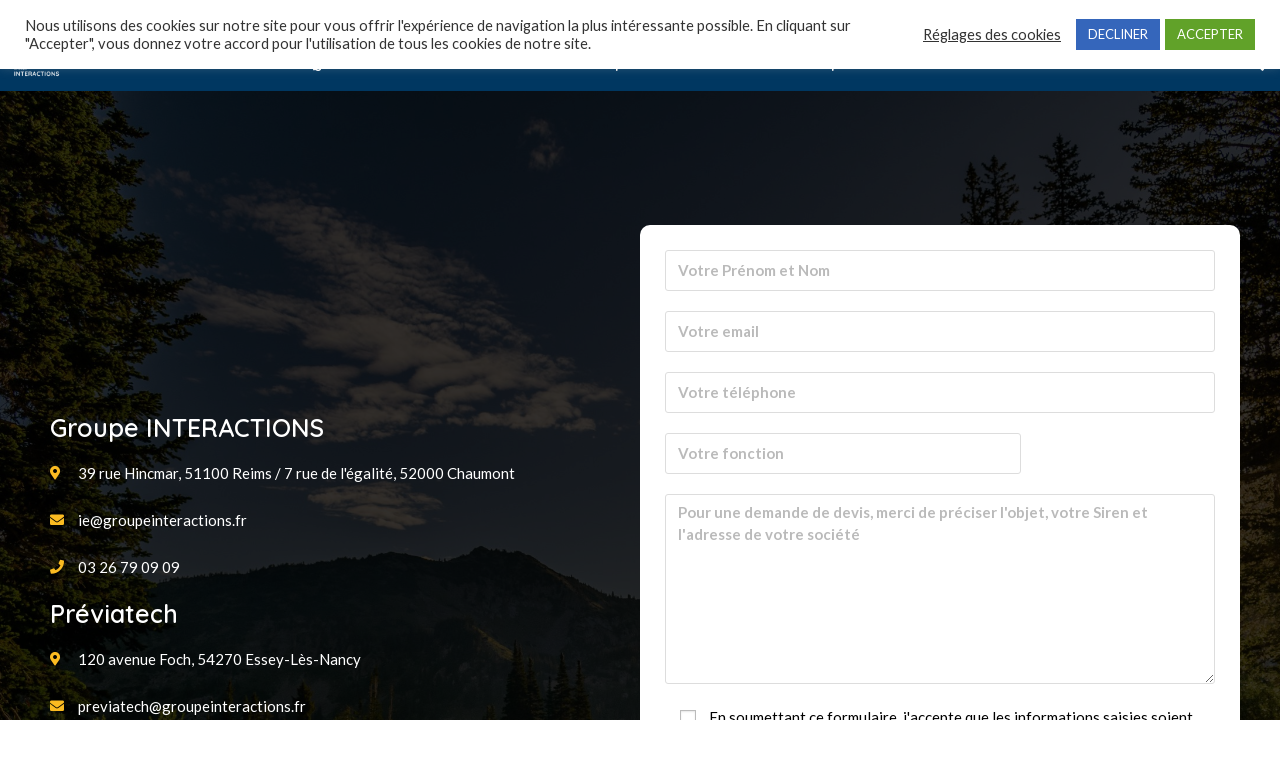

--- FILE ---
content_type: text/html; charset=utf-8
request_url: https://www.google.com/recaptcha/api2/anchor?ar=1&k=6LfSQWcbAAAAALq3WDQXtrCw6E9lUsYevVwzBbFj&co=aHR0cHM6Ly93d3cuZ3JvdXBlaW50ZXJhY3Rpb25zLmZyOjQ0Mw..&hl=en&v=N67nZn4AqZkNcbeMu4prBgzg&size=invisible&anchor-ms=20000&execute-ms=30000&cb=lawphfyfi3cs
body_size: 48704
content:
<!DOCTYPE HTML><html dir="ltr" lang="en"><head><meta http-equiv="Content-Type" content="text/html; charset=UTF-8">
<meta http-equiv="X-UA-Compatible" content="IE=edge">
<title>reCAPTCHA</title>
<style type="text/css">
/* cyrillic-ext */
@font-face {
  font-family: 'Roboto';
  font-style: normal;
  font-weight: 400;
  font-stretch: 100%;
  src: url(//fonts.gstatic.com/s/roboto/v48/KFO7CnqEu92Fr1ME7kSn66aGLdTylUAMa3GUBHMdazTgWw.woff2) format('woff2');
  unicode-range: U+0460-052F, U+1C80-1C8A, U+20B4, U+2DE0-2DFF, U+A640-A69F, U+FE2E-FE2F;
}
/* cyrillic */
@font-face {
  font-family: 'Roboto';
  font-style: normal;
  font-weight: 400;
  font-stretch: 100%;
  src: url(//fonts.gstatic.com/s/roboto/v48/KFO7CnqEu92Fr1ME7kSn66aGLdTylUAMa3iUBHMdazTgWw.woff2) format('woff2');
  unicode-range: U+0301, U+0400-045F, U+0490-0491, U+04B0-04B1, U+2116;
}
/* greek-ext */
@font-face {
  font-family: 'Roboto';
  font-style: normal;
  font-weight: 400;
  font-stretch: 100%;
  src: url(//fonts.gstatic.com/s/roboto/v48/KFO7CnqEu92Fr1ME7kSn66aGLdTylUAMa3CUBHMdazTgWw.woff2) format('woff2');
  unicode-range: U+1F00-1FFF;
}
/* greek */
@font-face {
  font-family: 'Roboto';
  font-style: normal;
  font-weight: 400;
  font-stretch: 100%;
  src: url(//fonts.gstatic.com/s/roboto/v48/KFO7CnqEu92Fr1ME7kSn66aGLdTylUAMa3-UBHMdazTgWw.woff2) format('woff2');
  unicode-range: U+0370-0377, U+037A-037F, U+0384-038A, U+038C, U+038E-03A1, U+03A3-03FF;
}
/* math */
@font-face {
  font-family: 'Roboto';
  font-style: normal;
  font-weight: 400;
  font-stretch: 100%;
  src: url(//fonts.gstatic.com/s/roboto/v48/KFO7CnqEu92Fr1ME7kSn66aGLdTylUAMawCUBHMdazTgWw.woff2) format('woff2');
  unicode-range: U+0302-0303, U+0305, U+0307-0308, U+0310, U+0312, U+0315, U+031A, U+0326-0327, U+032C, U+032F-0330, U+0332-0333, U+0338, U+033A, U+0346, U+034D, U+0391-03A1, U+03A3-03A9, U+03B1-03C9, U+03D1, U+03D5-03D6, U+03F0-03F1, U+03F4-03F5, U+2016-2017, U+2034-2038, U+203C, U+2040, U+2043, U+2047, U+2050, U+2057, U+205F, U+2070-2071, U+2074-208E, U+2090-209C, U+20D0-20DC, U+20E1, U+20E5-20EF, U+2100-2112, U+2114-2115, U+2117-2121, U+2123-214F, U+2190, U+2192, U+2194-21AE, U+21B0-21E5, U+21F1-21F2, U+21F4-2211, U+2213-2214, U+2216-22FF, U+2308-230B, U+2310, U+2319, U+231C-2321, U+2336-237A, U+237C, U+2395, U+239B-23B7, U+23D0, U+23DC-23E1, U+2474-2475, U+25AF, U+25B3, U+25B7, U+25BD, U+25C1, U+25CA, U+25CC, U+25FB, U+266D-266F, U+27C0-27FF, U+2900-2AFF, U+2B0E-2B11, U+2B30-2B4C, U+2BFE, U+3030, U+FF5B, U+FF5D, U+1D400-1D7FF, U+1EE00-1EEFF;
}
/* symbols */
@font-face {
  font-family: 'Roboto';
  font-style: normal;
  font-weight: 400;
  font-stretch: 100%;
  src: url(//fonts.gstatic.com/s/roboto/v48/KFO7CnqEu92Fr1ME7kSn66aGLdTylUAMaxKUBHMdazTgWw.woff2) format('woff2');
  unicode-range: U+0001-000C, U+000E-001F, U+007F-009F, U+20DD-20E0, U+20E2-20E4, U+2150-218F, U+2190, U+2192, U+2194-2199, U+21AF, U+21E6-21F0, U+21F3, U+2218-2219, U+2299, U+22C4-22C6, U+2300-243F, U+2440-244A, U+2460-24FF, U+25A0-27BF, U+2800-28FF, U+2921-2922, U+2981, U+29BF, U+29EB, U+2B00-2BFF, U+4DC0-4DFF, U+FFF9-FFFB, U+10140-1018E, U+10190-1019C, U+101A0, U+101D0-101FD, U+102E0-102FB, U+10E60-10E7E, U+1D2C0-1D2D3, U+1D2E0-1D37F, U+1F000-1F0FF, U+1F100-1F1AD, U+1F1E6-1F1FF, U+1F30D-1F30F, U+1F315, U+1F31C, U+1F31E, U+1F320-1F32C, U+1F336, U+1F378, U+1F37D, U+1F382, U+1F393-1F39F, U+1F3A7-1F3A8, U+1F3AC-1F3AF, U+1F3C2, U+1F3C4-1F3C6, U+1F3CA-1F3CE, U+1F3D4-1F3E0, U+1F3ED, U+1F3F1-1F3F3, U+1F3F5-1F3F7, U+1F408, U+1F415, U+1F41F, U+1F426, U+1F43F, U+1F441-1F442, U+1F444, U+1F446-1F449, U+1F44C-1F44E, U+1F453, U+1F46A, U+1F47D, U+1F4A3, U+1F4B0, U+1F4B3, U+1F4B9, U+1F4BB, U+1F4BF, U+1F4C8-1F4CB, U+1F4D6, U+1F4DA, U+1F4DF, U+1F4E3-1F4E6, U+1F4EA-1F4ED, U+1F4F7, U+1F4F9-1F4FB, U+1F4FD-1F4FE, U+1F503, U+1F507-1F50B, U+1F50D, U+1F512-1F513, U+1F53E-1F54A, U+1F54F-1F5FA, U+1F610, U+1F650-1F67F, U+1F687, U+1F68D, U+1F691, U+1F694, U+1F698, U+1F6AD, U+1F6B2, U+1F6B9-1F6BA, U+1F6BC, U+1F6C6-1F6CF, U+1F6D3-1F6D7, U+1F6E0-1F6EA, U+1F6F0-1F6F3, U+1F6F7-1F6FC, U+1F700-1F7FF, U+1F800-1F80B, U+1F810-1F847, U+1F850-1F859, U+1F860-1F887, U+1F890-1F8AD, U+1F8B0-1F8BB, U+1F8C0-1F8C1, U+1F900-1F90B, U+1F93B, U+1F946, U+1F984, U+1F996, U+1F9E9, U+1FA00-1FA6F, U+1FA70-1FA7C, U+1FA80-1FA89, U+1FA8F-1FAC6, U+1FACE-1FADC, U+1FADF-1FAE9, U+1FAF0-1FAF8, U+1FB00-1FBFF;
}
/* vietnamese */
@font-face {
  font-family: 'Roboto';
  font-style: normal;
  font-weight: 400;
  font-stretch: 100%;
  src: url(//fonts.gstatic.com/s/roboto/v48/KFO7CnqEu92Fr1ME7kSn66aGLdTylUAMa3OUBHMdazTgWw.woff2) format('woff2');
  unicode-range: U+0102-0103, U+0110-0111, U+0128-0129, U+0168-0169, U+01A0-01A1, U+01AF-01B0, U+0300-0301, U+0303-0304, U+0308-0309, U+0323, U+0329, U+1EA0-1EF9, U+20AB;
}
/* latin-ext */
@font-face {
  font-family: 'Roboto';
  font-style: normal;
  font-weight: 400;
  font-stretch: 100%;
  src: url(//fonts.gstatic.com/s/roboto/v48/KFO7CnqEu92Fr1ME7kSn66aGLdTylUAMa3KUBHMdazTgWw.woff2) format('woff2');
  unicode-range: U+0100-02BA, U+02BD-02C5, U+02C7-02CC, U+02CE-02D7, U+02DD-02FF, U+0304, U+0308, U+0329, U+1D00-1DBF, U+1E00-1E9F, U+1EF2-1EFF, U+2020, U+20A0-20AB, U+20AD-20C0, U+2113, U+2C60-2C7F, U+A720-A7FF;
}
/* latin */
@font-face {
  font-family: 'Roboto';
  font-style: normal;
  font-weight: 400;
  font-stretch: 100%;
  src: url(//fonts.gstatic.com/s/roboto/v48/KFO7CnqEu92Fr1ME7kSn66aGLdTylUAMa3yUBHMdazQ.woff2) format('woff2');
  unicode-range: U+0000-00FF, U+0131, U+0152-0153, U+02BB-02BC, U+02C6, U+02DA, U+02DC, U+0304, U+0308, U+0329, U+2000-206F, U+20AC, U+2122, U+2191, U+2193, U+2212, U+2215, U+FEFF, U+FFFD;
}
/* cyrillic-ext */
@font-face {
  font-family: 'Roboto';
  font-style: normal;
  font-weight: 500;
  font-stretch: 100%;
  src: url(//fonts.gstatic.com/s/roboto/v48/KFO7CnqEu92Fr1ME7kSn66aGLdTylUAMa3GUBHMdazTgWw.woff2) format('woff2');
  unicode-range: U+0460-052F, U+1C80-1C8A, U+20B4, U+2DE0-2DFF, U+A640-A69F, U+FE2E-FE2F;
}
/* cyrillic */
@font-face {
  font-family: 'Roboto';
  font-style: normal;
  font-weight: 500;
  font-stretch: 100%;
  src: url(//fonts.gstatic.com/s/roboto/v48/KFO7CnqEu92Fr1ME7kSn66aGLdTylUAMa3iUBHMdazTgWw.woff2) format('woff2');
  unicode-range: U+0301, U+0400-045F, U+0490-0491, U+04B0-04B1, U+2116;
}
/* greek-ext */
@font-face {
  font-family: 'Roboto';
  font-style: normal;
  font-weight: 500;
  font-stretch: 100%;
  src: url(//fonts.gstatic.com/s/roboto/v48/KFO7CnqEu92Fr1ME7kSn66aGLdTylUAMa3CUBHMdazTgWw.woff2) format('woff2');
  unicode-range: U+1F00-1FFF;
}
/* greek */
@font-face {
  font-family: 'Roboto';
  font-style: normal;
  font-weight: 500;
  font-stretch: 100%;
  src: url(//fonts.gstatic.com/s/roboto/v48/KFO7CnqEu92Fr1ME7kSn66aGLdTylUAMa3-UBHMdazTgWw.woff2) format('woff2');
  unicode-range: U+0370-0377, U+037A-037F, U+0384-038A, U+038C, U+038E-03A1, U+03A3-03FF;
}
/* math */
@font-face {
  font-family: 'Roboto';
  font-style: normal;
  font-weight: 500;
  font-stretch: 100%;
  src: url(//fonts.gstatic.com/s/roboto/v48/KFO7CnqEu92Fr1ME7kSn66aGLdTylUAMawCUBHMdazTgWw.woff2) format('woff2');
  unicode-range: U+0302-0303, U+0305, U+0307-0308, U+0310, U+0312, U+0315, U+031A, U+0326-0327, U+032C, U+032F-0330, U+0332-0333, U+0338, U+033A, U+0346, U+034D, U+0391-03A1, U+03A3-03A9, U+03B1-03C9, U+03D1, U+03D5-03D6, U+03F0-03F1, U+03F4-03F5, U+2016-2017, U+2034-2038, U+203C, U+2040, U+2043, U+2047, U+2050, U+2057, U+205F, U+2070-2071, U+2074-208E, U+2090-209C, U+20D0-20DC, U+20E1, U+20E5-20EF, U+2100-2112, U+2114-2115, U+2117-2121, U+2123-214F, U+2190, U+2192, U+2194-21AE, U+21B0-21E5, U+21F1-21F2, U+21F4-2211, U+2213-2214, U+2216-22FF, U+2308-230B, U+2310, U+2319, U+231C-2321, U+2336-237A, U+237C, U+2395, U+239B-23B7, U+23D0, U+23DC-23E1, U+2474-2475, U+25AF, U+25B3, U+25B7, U+25BD, U+25C1, U+25CA, U+25CC, U+25FB, U+266D-266F, U+27C0-27FF, U+2900-2AFF, U+2B0E-2B11, U+2B30-2B4C, U+2BFE, U+3030, U+FF5B, U+FF5D, U+1D400-1D7FF, U+1EE00-1EEFF;
}
/* symbols */
@font-face {
  font-family: 'Roboto';
  font-style: normal;
  font-weight: 500;
  font-stretch: 100%;
  src: url(//fonts.gstatic.com/s/roboto/v48/KFO7CnqEu92Fr1ME7kSn66aGLdTylUAMaxKUBHMdazTgWw.woff2) format('woff2');
  unicode-range: U+0001-000C, U+000E-001F, U+007F-009F, U+20DD-20E0, U+20E2-20E4, U+2150-218F, U+2190, U+2192, U+2194-2199, U+21AF, U+21E6-21F0, U+21F3, U+2218-2219, U+2299, U+22C4-22C6, U+2300-243F, U+2440-244A, U+2460-24FF, U+25A0-27BF, U+2800-28FF, U+2921-2922, U+2981, U+29BF, U+29EB, U+2B00-2BFF, U+4DC0-4DFF, U+FFF9-FFFB, U+10140-1018E, U+10190-1019C, U+101A0, U+101D0-101FD, U+102E0-102FB, U+10E60-10E7E, U+1D2C0-1D2D3, U+1D2E0-1D37F, U+1F000-1F0FF, U+1F100-1F1AD, U+1F1E6-1F1FF, U+1F30D-1F30F, U+1F315, U+1F31C, U+1F31E, U+1F320-1F32C, U+1F336, U+1F378, U+1F37D, U+1F382, U+1F393-1F39F, U+1F3A7-1F3A8, U+1F3AC-1F3AF, U+1F3C2, U+1F3C4-1F3C6, U+1F3CA-1F3CE, U+1F3D4-1F3E0, U+1F3ED, U+1F3F1-1F3F3, U+1F3F5-1F3F7, U+1F408, U+1F415, U+1F41F, U+1F426, U+1F43F, U+1F441-1F442, U+1F444, U+1F446-1F449, U+1F44C-1F44E, U+1F453, U+1F46A, U+1F47D, U+1F4A3, U+1F4B0, U+1F4B3, U+1F4B9, U+1F4BB, U+1F4BF, U+1F4C8-1F4CB, U+1F4D6, U+1F4DA, U+1F4DF, U+1F4E3-1F4E6, U+1F4EA-1F4ED, U+1F4F7, U+1F4F9-1F4FB, U+1F4FD-1F4FE, U+1F503, U+1F507-1F50B, U+1F50D, U+1F512-1F513, U+1F53E-1F54A, U+1F54F-1F5FA, U+1F610, U+1F650-1F67F, U+1F687, U+1F68D, U+1F691, U+1F694, U+1F698, U+1F6AD, U+1F6B2, U+1F6B9-1F6BA, U+1F6BC, U+1F6C6-1F6CF, U+1F6D3-1F6D7, U+1F6E0-1F6EA, U+1F6F0-1F6F3, U+1F6F7-1F6FC, U+1F700-1F7FF, U+1F800-1F80B, U+1F810-1F847, U+1F850-1F859, U+1F860-1F887, U+1F890-1F8AD, U+1F8B0-1F8BB, U+1F8C0-1F8C1, U+1F900-1F90B, U+1F93B, U+1F946, U+1F984, U+1F996, U+1F9E9, U+1FA00-1FA6F, U+1FA70-1FA7C, U+1FA80-1FA89, U+1FA8F-1FAC6, U+1FACE-1FADC, U+1FADF-1FAE9, U+1FAF0-1FAF8, U+1FB00-1FBFF;
}
/* vietnamese */
@font-face {
  font-family: 'Roboto';
  font-style: normal;
  font-weight: 500;
  font-stretch: 100%;
  src: url(//fonts.gstatic.com/s/roboto/v48/KFO7CnqEu92Fr1ME7kSn66aGLdTylUAMa3OUBHMdazTgWw.woff2) format('woff2');
  unicode-range: U+0102-0103, U+0110-0111, U+0128-0129, U+0168-0169, U+01A0-01A1, U+01AF-01B0, U+0300-0301, U+0303-0304, U+0308-0309, U+0323, U+0329, U+1EA0-1EF9, U+20AB;
}
/* latin-ext */
@font-face {
  font-family: 'Roboto';
  font-style: normal;
  font-weight: 500;
  font-stretch: 100%;
  src: url(//fonts.gstatic.com/s/roboto/v48/KFO7CnqEu92Fr1ME7kSn66aGLdTylUAMa3KUBHMdazTgWw.woff2) format('woff2');
  unicode-range: U+0100-02BA, U+02BD-02C5, U+02C7-02CC, U+02CE-02D7, U+02DD-02FF, U+0304, U+0308, U+0329, U+1D00-1DBF, U+1E00-1E9F, U+1EF2-1EFF, U+2020, U+20A0-20AB, U+20AD-20C0, U+2113, U+2C60-2C7F, U+A720-A7FF;
}
/* latin */
@font-face {
  font-family: 'Roboto';
  font-style: normal;
  font-weight: 500;
  font-stretch: 100%;
  src: url(//fonts.gstatic.com/s/roboto/v48/KFO7CnqEu92Fr1ME7kSn66aGLdTylUAMa3yUBHMdazQ.woff2) format('woff2');
  unicode-range: U+0000-00FF, U+0131, U+0152-0153, U+02BB-02BC, U+02C6, U+02DA, U+02DC, U+0304, U+0308, U+0329, U+2000-206F, U+20AC, U+2122, U+2191, U+2193, U+2212, U+2215, U+FEFF, U+FFFD;
}
/* cyrillic-ext */
@font-face {
  font-family: 'Roboto';
  font-style: normal;
  font-weight: 900;
  font-stretch: 100%;
  src: url(//fonts.gstatic.com/s/roboto/v48/KFO7CnqEu92Fr1ME7kSn66aGLdTylUAMa3GUBHMdazTgWw.woff2) format('woff2');
  unicode-range: U+0460-052F, U+1C80-1C8A, U+20B4, U+2DE0-2DFF, U+A640-A69F, U+FE2E-FE2F;
}
/* cyrillic */
@font-face {
  font-family: 'Roboto';
  font-style: normal;
  font-weight: 900;
  font-stretch: 100%;
  src: url(//fonts.gstatic.com/s/roboto/v48/KFO7CnqEu92Fr1ME7kSn66aGLdTylUAMa3iUBHMdazTgWw.woff2) format('woff2');
  unicode-range: U+0301, U+0400-045F, U+0490-0491, U+04B0-04B1, U+2116;
}
/* greek-ext */
@font-face {
  font-family: 'Roboto';
  font-style: normal;
  font-weight: 900;
  font-stretch: 100%;
  src: url(//fonts.gstatic.com/s/roboto/v48/KFO7CnqEu92Fr1ME7kSn66aGLdTylUAMa3CUBHMdazTgWw.woff2) format('woff2');
  unicode-range: U+1F00-1FFF;
}
/* greek */
@font-face {
  font-family: 'Roboto';
  font-style: normal;
  font-weight: 900;
  font-stretch: 100%;
  src: url(//fonts.gstatic.com/s/roboto/v48/KFO7CnqEu92Fr1ME7kSn66aGLdTylUAMa3-UBHMdazTgWw.woff2) format('woff2');
  unicode-range: U+0370-0377, U+037A-037F, U+0384-038A, U+038C, U+038E-03A1, U+03A3-03FF;
}
/* math */
@font-face {
  font-family: 'Roboto';
  font-style: normal;
  font-weight: 900;
  font-stretch: 100%;
  src: url(//fonts.gstatic.com/s/roboto/v48/KFO7CnqEu92Fr1ME7kSn66aGLdTylUAMawCUBHMdazTgWw.woff2) format('woff2');
  unicode-range: U+0302-0303, U+0305, U+0307-0308, U+0310, U+0312, U+0315, U+031A, U+0326-0327, U+032C, U+032F-0330, U+0332-0333, U+0338, U+033A, U+0346, U+034D, U+0391-03A1, U+03A3-03A9, U+03B1-03C9, U+03D1, U+03D5-03D6, U+03F0-03F1, U+03F4-03F5, U+2016-2017, U+2034-2038, U+203C, U+2040, U+2043, U+2047, U+2050, U+2057, U+205F, U+2070-2071, U+2074-208E, U+2090-209C, U+20D0-20DC, U+20E1, U+20E5-20EF, U+2100-2112, U+2114-2115, U+2117-2121, U+2123-214F, U+2190, U+2192, U+2194-21AE, U+21B0-21E5, U+21F1-21F2, U+21F4-2211, U+2213-2214, U+2216-22FF, U+2308-230B, U+2310, U+2319, U+231C-2321, U+2336-237A, U+237C, U+2395, U+239B-23B7, U+23D0, U+23DC-23E1, U+2474-2475, U+25AF, U+25B3, U+25B7, U+25BD, U+25C1, U+25CA, U+25CC, U+25FB, U+266D-266F, U+27C0-27FF, U+2900-2AFF, U+2B0E-2B11, U+2B30-2B4C, U+2BFE, U+3030, U+FF5B, U+FF5D, U+1D400-1D7FF, U+1EE00-1EEFF;
}
/* symbols */
@font-face {
  font-family: 'Roboto';
  font-style: normal;
  font-weight: 900;
  font-stretch: 100%;
  src: url(//fonts.gstatic.com/s/roboto/v48/KFO7CnqEu92Fr1ME7kSn66aGLdTylUAMaxKUBHMdazTgWw.woff2) format('woff2');
  unicode-range: U+0001-000C, U+000E-001F, U+007F-009F, U+20DD-20E0, U+20E2-20E4, U+2150-218F, U+2190, U+2192, U+2194-2199, U+21AF, U+21E6-21F0, U+21F3, U+2218-2219, U+2299, U+22C4-22C6, U+2300-243F, U+2440-244A, U+2460-24FF, U+25A0-27BF, U+2800-28FF, U+2921-2922, U+2981, U+29BF, U+29EB, U+2B00-2BFF, U+4DC0-4DFF, U+FFF9-FFFB, U+10140-1018E, U+10190-1019C, U+101A0, U+101D0-101FD, U+102E0-102FB, U+10E60-10E7E, U+1D2C0-1D2D3, U+1D2E0-1D37F, U+1F000-1F0FF, U+1F100-1F1AD, U+1F1E6-1F1FF, U+1F30D-1F30F, U+1F315, U+1F31C, U+1F31E, U+1F320-1F32C, U+1F336, U+1F378, U+1F37D, U+1F382, U+1F393-1F39F, U+1F3A7-1F3A8, U+1F3AC-1F3AF, U+1F3C2, U+1F3C4-1F3C6, U+1F3CA-1F3CE, U+1F3D4-1F3E0, U+1F3ED, U+1F3F1-1F3F3, U+1F3F5-1F3F7, U+1F408, U+1F415, U+1F41F, U+1F426, U+1F43F, U+1F441-1F442, U+1F444, U+1F446-1F449, U+1F44C-1F44E, U+1F453, U+1F46A, U+1F47D, U+1F4A3, U+1F4B0, U+1F4B3, U+1F4B9, U+1F4BB, U+1F4BF, U+1F4C8-1F4CB, U+1F4D6, U+1F4DA, U+1F4DF, U+1F4E3-1F4E6, U+1F4EA-1F4ED, U+1F4F7, U+1F4F9-1F4FB, U+1F4FD-1F4FE, U+1F503, U+1F507-1F50B, U+1F50D, U+1F512-1F513, U+1F53E-1F54A, U+1F54F-1F5FA, U+1F610, U+1F650-1F67F, U+1F687, U+1F68D, U+1F691, U+1F694, U+1F698, U+1F6AD, U+1F6B2, U+1F6B9-1F6BA, U+1F6BC, U+1F6C6-1F6CF, U+1F6D3-1F6D7, U+1F6E0-1F6EA, U+1F6F0-1F6F3, U+1F6F7-1F6FC, U+1F700-1F7FF, U+1F800-1F80B, U+1F810-1F847, U+1F850-1F859, U+1F860-1F887, U+1F890-1F8AD, U+1F8B0-1F8BB, U+1F8C0-1F8C1, U+1F900-1F90B, U+1F93B, U+1F946, U+1F984, U+1F996, U+1F9E9, U+1FA00-1FA6F, U+1FA70-1FA7C, U+1FA80-1FA89, U+1FA8F-1FAC6, U+1FACE-1FADC, U+1FADF-1FAE9, U+1FAF0-1FAF8, U+1FB00-1FBFF;
}
/* vietnamese */
@font-face {
  font-family: 'Roboto';
  font-style: normal;
  font-weight: 900;
  font-stretch: 100%;
  src: url(//fonts.gstatic.com/s/roboto/v48/KFO7CnqEu92Fr1ME7kSn66aGLdTylUAMa3OUBHMdazTgWw.woff2) format('woff2');
  unicode-range: U+0102-0103, U+0110-0111, U+0128-0129, U+0168-0169, U+01A0-01A1, U+01AF-01B0, U+0300-0301, U+0303-0304, U+0308-0309, U+0323, U+0329, U+1EA0-1EF9, U+20AB;
}
/* latin-ext */
@font-face {
  font-family: 'Roboto';
  font-style: normal;
  font-weight: 900;
  font-stretch: 100%;
  src: url(//fonts.gstatic.com/s/roboto/v48/KFO7CnqEu92Fr1ME7kSn66aGLdTylUAMa3KUBHMdazTgWw.woff2) format('woff2');
  unicode-range: U+0100-02BA, U+02BD-02C5, U+02C7-02CC, U+02CE-02D7, U+02DD-02FF, U+0304, U+0308, U+0329, U+1D00-1DBF, U+1E00-1E9F, U+1EF2-1EFF, U+2020, U+20A0-20AB, U+20AD-20C0, U+2113, U+2C60-2C7F, U+A720-A7FF;
}
/* latin */
@font-face {
  font-family: 'Roboto';
  font-style: normal;
  font-weight: 900;
  font-stretch: 100%;
  src: url(//fonts.gstatic.com/s/roboto/v48/KFO7CnqEu92Fr1ME7kSn66aGLdTylUAMa3yUBHMdazQ.woff2) format('woff2');
  unicode-range: U+0000-00FF, U+0131, U+0152-0153, U+02BB-02BC, U+02C6, U+02DA, U+02DC, U+0304, U+0308, U+0329, U+2000-206F, U+20AC, U+2122, U+2191, U+2193, U+2212, U+2215, U+FEFF, U+FFFD;
}

</style>
<link rel="stylesheet" type="text/css" href="https://www.gstatic.com/recaptcha/releases/N67nZn4AqZkNcbeMu4prBgzg/styles__ltr.css">
<script nonce="QmXoCPrAM4hZ6GZ8SK0lwQ" type="text/javascript">window['__recaptcha_api'] = 'https://www.google.com/recaptcha/api2/';</script>
<script type="text/javascript" src="https://www.gstatic.com/recaptcha/releases/N67nZn4AqZkNcbeMu4prBgzg/recaptcha__en.js" nonce="QmXoCPrAM4hZ6GZ8SK0lwQ">
      
    </script></head>
<body><div id="rc-anchor-alert" class="rc-anchor-alert"></div>
<input type="hidden" id="recaptcha-token" value="[base64]">
<script type="text/javascript" nonce="QmXoCPrAM4hZ6GZ8SK0lwQ">
      recaptcha.anchor.Main.init("[\x22ainput\x22,[\x22bgdata\x22,\x22\x22,\[base64]/[base64]/[base64]/[base64]/[base64]/[base64]/KGcoTywyNTMsTy5PKSxVRyhPLEMpKTpnKE8sMjUzLEMpLE8pKSxsKSksTykpfSxieT1mdW5jdGlvbihDLE8sdSxsKXtmb3IobD0odT1SKEMpLDApO08+MDtPLS0pbD1sPDw4fFooQyk7ZyhDLHUsbCl9LFVHPWZ1bmN0aW9uKEMsTyl7Qy5pLmxlbmd0aD4xMDQ/[base64]/[base64]/[base64]/[base64]/[base64]/[base64]/[base64]\\u003d\x22,\[base64]\x22,\x22FMKnYw7DmMKlK13Cr8KtJMOBJWbDvsKHw4V4BcKXw45owprDoH93w77Ct0TDmF/Ck8K/w5nClCZAIMOCw445TwXCh8K7CXQ1w4UAG8OPRwd8QsOAwpN1VMKkw4HDnl/[base64]/w7h5Z0bDhsK5azDDiHMkQsOVwqrCpsOew7nDuMO3w55iw4nDgcKPwrhSw5/Ds8O9wp7CtcOISAg3w7/CnsOhw4XDvjIPNApuw4/DjcOxIG/DpHXDlMOoRULCicODbMKVwp/[base64]/Cqh3CogDDiW4fw5/DmcK4OjIew4s9fMO9wq4AY8O5SXZnQMONF8OFSMOLwrTCnGzCp2wuB8OQAQjCqsKLwrLDv2Vuwo59HsOFB8Ofw7HDux5sw4HDqVpGw6DCpcKWwrDDrcOcwrPCnVzDtQJHw5/CqA/Co8KABVYBw5nDlMKFPnbCu8Ktw4UWLVTDvnTCnsKVwrLCmywhwrPCuiHCjsOxw54swo4Hw7/DnxMeFsKvw7bDj2gAFcOfZcKJHQ7DisKdcizCgcK+w70rwoktPQHCisObwq0/R8OGwoo/a8OBS8OwPMOKMzZSw6ghwoFKw6DDjDzDnDnCh8OswqrCh8K+MsKjw4HCkhXDvMOuZMOzCWckEw80GsOGwq/CqjgJw4fCllnClgHCqQRyworDr8KBwrNIGV0Pw6XCuH3Cj8KoCEwMw5tye8OAw7cTwpRTw7PDuGrDvmpyw5UBwokRwprDo8KWwoTDh8Ksw4ELEsOVw43CtS7DoMO/CWPCh1nCncOYNTzCvsKcYlfCrMOTwrYtDXkgwoTDgFYZa8O3f8OWwo/ClSzClMKaWMKow4/DvU1PMT/[base64]/CsVPDtMKLw5lmIsK1FRMMwr4ewpI1KRfDkgocw7IXw4RTw6fDvEPCkEFBw4jClDESPkLCv112wobCrWTDnUXDjsKFXVgow6rCmCTDpwLDp8Kcw7nClsOEw7dswpsCRTzDsjxpw6XCscKrPMKOwrbChcK0wrkLXsO3EMKiw7dXw4U/dRInWkrCjsOHw5PDnQTCjnzDlWvDkXMkTVECSzDCssKjbUkmw7PCkMKlwrZgFcOmwqJIUAvCrFgOw5TCnsOTw7bDg1oebzPCqXM/wpUTKsOOwrHCpS/DjMO0w4waw748w5Fzw44uwpbDpMOxw5HDvMOfMMKKw6Rcw5DCtyEbL8OLAMKQwqPDpcKiwp/[base64]/Cu8OxYm4Aw4XCvcOaw4XDksO5fjd+wqojwofCgT05YzXDkzHCq8OiwpDCniBEC8KND8OkwpbDrV7CkGTCi8KHDHQ5w59MG0nDhcOnacOPw5rDhXfClcKiw4cJR3JEw4zCr8Opwp8Fw7fDh0fDvS/DtGM5w4TDvsKow6nDpsKkw77CqX8Ew4chRsKzDlLCkxPDiGofwq4EKF8cIsKPwrtiKG42elDCoCfCgsKOBMKwR0jClxQOw7p/w6zCsG9Dw7ABTyHCqcKgw7Vow4fCqcOMc3o2wqzDlMKow5tyEcOiw5Vww5DDgsOSwp4bw7Z/w7TCv8O7fyvDjRjCmsOAb2tBwrdxBFLDrcKqJ8Kvw6Frw7Vow4XDqcKxw75mwpDDtMOsw4fCgWl4ZTbCr8K/wp3DkWBLw7Ncwr/CnXl7wq7CsUnCusKmw65zw5XDicOUwrMAUMOHG8OdwqTCosK3w69BCH8ow7h6w6PCpArClidPbWYIHF7CmcKldcKHwotRD8OxVcK6URxvecK+DCQHwoZAwoZDU8OzUcKjwq3CrVzDoFA6GsOjwpHCkBMYJMK9AsOqUXo6w7HCh8O2FF7DicKmw48/AQ/[base64]/[base64]/DocKOA0bCk8Kcw7vDusKgOBgtEXhQfcKOw7IcWT/CmmMOw7nDhkEPw6kSwprDqMOhJsO5w5PDvcO1OnLCiMOFKsKQwqdCwovDh8KXUUrCmGgiw7bClkwfQ8O6QGl2w6DCrcOaw6rDlcK2OnzCgC0Fd8K6LcKsV8KFwpFAH27DuMOww6XCvMOEwoPCmMOSwrY/GMO/woXDm8O3JRDCgcKGIsOhw6x9w4PDosKDwqphOcO6TcK7w6JUwrjCucKgWXjDpMOiwqHCu2Uhwo4cQcK/wqFuW37Dn8KUGmNcw4rCnXs+wp7DpHHCm07DoCTCnB9ywq/DncKKwrDCjsO8wq5zWsOUWcKOR8KPKBLCncKpcHlXwpLDkDlBwp44fD9GABEBw7zDlMKZwqDDqsKTw7MJw70ISwcdwr5/XSvCncOhw6jDo8KbwqHDkjbDsFh0w4DCvcOLW8OTaRTCoV/Dh0/DucK8VC8pZHrCjn3DhMKdwp1mYgorw6DDi2QyVnXCl1zDoAgWdzjDnsKlSsOJVxFHwrtOFsKuw4sFUXkTesOow4jCh8KQCxJbw6/Du8KpNE8KTMK6NcOLdy7CkmgzwrrDhMKEwo8nIDfCkcKPAMKsDHLCgi/DgcKEYRBgRR7Cl8K2wo0CwoQiOMKhVMO9w6LCtsO0YAFrwpBvNsOmG8Kqw5XCjHlZPcKRwoJ2IioqJsO7w4bCpkfDgsKVw6PDh8Kew5zCg8KkIcK5fzNFW2DDtMKDw50FNcOpw4bCoE/Cu8Oew6nCoMKIw67DtsKOwq3ChcK0wo4aw7xewrTCnsKnWn/DlsK2FCk8w70FBx8xwqXCnEnDi3nClMOlw5lsGWDCiz81w47DrWfDqcOwM8KDYcKIIz7CgMKecHfDgHNvcMK0T8OZw4Akw5ljISFlwrtmw6oXQcOwTMK8w41XScOqw6/CoMO+ExFewr1Jw6nDjHBbw4TDk8O3GDXDrcOFw4syLsOgFMKPwoPDlsOyC8OJVypcwpUsAsOWcMKywovDiAp8wo5AFT5MwqLDrMKdKsOqwpIcw6rDqsOzwoHCtQ93GcKVaMOiCzTDpn/CkMOAwrvDosKnwrjDncOnHCxZwrlhGhRjbMOfVh7CgcODS8KmYcK/w57CjzHDnyQ/w4Vxw6Jbw7/[base64]/w48jwrTDpcOXwq5OPB3CiRzDkyNww4o/eUrCgHbCgsOmw71iJgU0w5HCk8O0w5/CkMKGTSEew7lWwrJhJmJ0fcK7CxDDkcOFw5nCgcKuwqTDqsOgwrLChRXCkcORFCLChh8ZAnkdwqDDjcORPcKHHcKMcWLDr8KHwos/RMOkDn1pWcKaZMKVY1HCj07DgMOjwoXCmMOqcsOZwoHDqcKzw7jDmEAVw7ccw7QyAnAqUiZbwp3DqW/Cg3DCrgzDv2HDs1HCrzLDq8OwwocacUbChHdDLcOQwqI0wqbDnMKawroZw4UbNMODOcKswp9HBsK8wrnCuMKvw7Rqw5FpwqphwrNnIcOcwr1hOjPCjnk9w4XDhwPDlMOfw49pJkfCgxB4wolcwocqPsOMTsOiwo4kw5wNw7JVwptufE3Dri7CoC/DvWtBw47DrcKVbsOmw5fDgcKzw63DtcOEw4bDqcOrw6XDm8OMS2ltdUZWwp3CkQltL8KoFsObB8K/[base64]/Pj/CmHdnwp8OfcOtQj5kfwoawpHCksKHTzHDgcO8wrjDr8OLW0EKWjLCvcK2RsODBhgoAwVqw4PCmkt8w5fCucORBVMlw4jDr8Kjwrlmw6cGw4rCjXlVw7clOAxSw7DDlcKswo/Dq0vCgRUFXsK1OsO9wqDDqcOsw5kDJ39zSg4XD8OtV8KNHsOJC1nCqcKPZ8K6McKUwrPDtSfCszgfYU0+w7PDr8OvOwrCq8KMD1jDsMKfbxvDhhjCgSzDvwzCpcO+wp4nw5zCknxFembDgcOsJMKiwpdkKk/Cr8KcMWQ4wqd/eiVBCRoVw4/CkMOKwrBRwr7Dg8ONEcONKMKwCA7CjMKBPsOnRMK6w756BTzCgcOOMsOvDsKOw7RRPD9XwrXDkmtwDsKJwpLCi8K2woRSw7vChRFjAg1eLcKiAcKqw6cfw496YsKvdE1Zwq/CqULDoFPCu8KWw4LCt8Kcw4Uowod7H8OAwpnCp8KlRDrCrmlww7TCpXNEwqYpcsO2CcKlOApWwrNafMO4woPClcKgNsOkEsKlwq91XkTClMKFA8KEXcKxCHcuwq9Fw7QpZcOEwobCrsOXwpJ/AsOCWjcLwpYaw6/CizjDmMOHw5J2wpvDgMKVMMKGO8OJZAsOw71MExLCiMKrGkMSw5rCtMKGU8OUZkPDsH/CqwJUbcKoFMK8ScOrCMOTfMOqPsKzw7vCsT/DqHjDusKnfljCgWXCvsK4VcKgwofDnMO2w4NjwrbCiXIIOVLDqcKUw4TDvTfDjsKuwr8aN8OGIMOvS8KKw5VZw57CjEnDskHDulXDrh/DozvDssOmwqBRw6TCksOPwrYQw6lrw74Vw4Upw7XDgsOUahzDuW3ClWTCgsKRY8OPe8OGKMKZScKFCMKUBFsgZBPDh8KBDcOGw7AWEj9zGsK0wq4YK8OKO8OYI8KWwpTDi8OUwrwvfsKVKCfCrWLCok/[base64]/DhXLCj8KVw6bDrX/CisOEwpzCj3DCmsOha8KLKgzCsSXCj3/DiMKRKHxrw4jDqsOMw4RpeiNgwoXDklPDvsKXIyPCjMOZw67CncKRwrvCmcKFwqoVwqXDv3TCljrCqH/DvcK/BSLDjcKtWcOzQMOjN1xqw4XClUzDngg/[base64]/ChcO9CR0VZRzCny7ClsO3w6DDjSvDv2BAw5xoURYtNHJDW8KbwqXDsjrCphvDnsOIwrYWwqtZwqstYsKIRMOuw51BDWEQYlvDi1cba8OPwrBcwr3Cj8OeU8K1wq/[base64]/DkTsVwoEFwoggwqIswp3CgnnCosKCDQTCox3DlcOcGXTCpsKXdCXDucOqeW1Vw6HCmEDCosOgRsKDHBrCqsKZwrzDgMKfwrzCp0EfUSV5GMKjTglqwrV/ZcOdwpxidn1lw5jClBgPPWFWw7zDmMOqA8OCw7NVw6dPwoImwrjDgS1/NxIIPylUKFHCi8OVSRYKeXLDoV/DlgHCnsKPPUJ+G04zO8ODwqzDghxxIBw+w67CpMO8GsOdw6MKKMOHGFsPG1/CuMKsLBjCjX1FSsKowr3Ct8KuF8KMKcOPKh/DgsOdwpjDvB3DjWUnZMO7wr/DlcOzwq5Aw5oqwovCgGfDuh1fPcOOwqvCvcKLHhRYWsKJw6Zdw7fDoVXCo8KhSUYQw5xmwrl/S8KTTB4iTMObTMKlw5/[base64]/[base64]/w4wGwpDDkEzCnUDDtA9dwqIbwoDDkcKvw486KirDkMO8wpDCogp2w6fDpMKiEMKGw57DogHDjcO8wqDCkcKQworDtsO0wpLDoWzDlMO1w4FuWzxJwprClMOLw7XDpAQ4OWzDu3lbH8KJL8Olw4/DjcKjwrd3w79MD8OSQyPCjQXDtV/ChsOSMcOpw7E/[base64]/Cu2QpwppgZ2NFBMKzU8OxLhVYfSIGGsK4wq/DnzTCk8OPwpXDsS3CscKWw4hvB3DDv8OnE8KrcjV6w7lmw5TDh8KYw5PDscOtw59JD8Ofw584KsOuM0U4NUTCpSjCkxzDlcKUw7nCksK/wo7CgzBANcOATAnDocKjwo1cEVPDrWjDlWbDvsK1wqjDpMOCw4N7KGfCvD/CnW5MIMKEwqfDhwXCpmDCsUFNPsOPwqkiBwgRPcKYw4gNw4DCgMOXw4dswpbDiiUywrDCkkjCmMK8wrZTQXfCgjXDg1bCuBTDg8OWwpZLwp7CrHR6KMKYNgXDkjdoBgfCtQbDk8ORw43CsMOnwqXDpC/CvlMBUcOgwr/[base64]/DtRDDgEPDrcKKDwrCm8KITcKVeMKeYMK/ZCfDjsKRwqcXwqHCrWpEIiPCpMKow7sUXcKBaHbCgwDCtE4xwpxaUy5Lwr86PsKVAlHDrlDClcOIw7xbwqMUw4LCvV/CrMKmw6JZwohSwr1DwoI0QT3CucKAwpo3J8KmXMKzw4N8AwtYakcIK8OdwqAzw4HChwkLwpvDvhsfXsKjfsKIWsKcJ8K4wrJyF8Ogw6onwoDDgDtGwq59JcK5wpIqAxpZw7JgLjPCl055w4Nmb8OvwqnCs8KmJzZTwqtaSCbCjj/[base64]/CrsKowqtjwoLDqMK9RcKewqDDvCLCvSgMEsOiHx7DuVnCjF1kbiDCpcKdwoktw4RYfsOGVzHCp8OGw5vDuMK9eRvDmsKMwr9Nw49pFFlsGsOvYARVwq/CpcO3VQ0xSlRFAsKZaMOtH0vCgA8tR8KSKcO9KHUjw77Do8KxbMOAw6ZnVkTDg0khY2LDhMOww6TDrAnCmwHDm2vDvcOvMTFsDcKXbRsywpUZwpDCocO4LsKcL8KtGS9LwrPCrHYKJsKbw5vCmsKPM8KXw5DClcOQR3MYA8OYEsOEwp/CvnTDlMKwcmHCl8OJSyTDgMOaRCwAwplEwrkQw4LCnFPDscKkw5EqfsOOFMOdKMKCQ8OxScORaMKhVsKhwqsQwocJwpsHwqBZWMKXeUDCl8KfcHc9Hhk2P8KQesKCE8OywrRoYzHDp2rDqgDChMO+w6EnWR7Dj8O4wojCrMOSw4jCtcKMw4ciWMKBN00Twp/DkcKxTxPCj3dTR8KQPGXDhMKZwqhlN8Krw75Uw4LDosKqDhIuwpvDosK7ABk/w4TDiVnDr17Dk8ONEcOMMzQww5jDgyDDrSPDqTxFw6JTMsOQw6/DmhFZwo9PwqQSb8OkwrIUGRjDgD7DtsOmw41rFsOMwpRhw4E7w7prw6ttw6dow7jCksKPAGjCm2dhw4YdwpfDmnXDgnlHw7tKwoB6wq8vwp/DqQYBccKqdcOiw7/Do8OEw5d4wrvDlcO4wpDCr3kLw6YOwqXCvX3CvE/CnQXCikTCqMKxw7/Dg8OJHWVBwpoNwprDqVzCp8KdwrjDqjtUfV/[base64]/wp4vwp0dBcOiecK+w5nDgiQNVsOtJMKEw4nDgMO5ai99w4zDgyLDgivCjlE+G1d9PRnDmsKrQCElwrDCg2bCrV3Cr8KWwqTDlcKXcinCixDClCJfcXvCulrCuxnCoMOzBB/Do8O0w7vDu39Vw6pRw7TChDHCmsKRQMONw5jDpMOvw73CtAV5w5LDpwUswoDCqMODwqnCmUJow6DCrnHCucKWPsKHwoLComVAwrkrPEnDhMKIwo5cw6JDYGp/[base64]/Cqw/Dt8OQw7zCnDRRwq4UWmEyw645wrZIwobCpXnDh314woYGclbCgsK/w6vCtMOQEVJwTcKbRXkOw5dCWsOMe8OjXMO7wpA/woLCjMKaw79Rw4lNaMKwwpLCgkfDpjRMw5vCgcK7HsK/wrozPF/[base64]/[base64]/ecKLQMOBBcKcQsOFR2bDt1LDu0/CgsKsKMOvZMKuw7ZwKcK/X8O9wp4Zwq4AVVo5aMOnXRDCj8OjwrLDuMKqwr3CscOrZcOfScOMa8KSMsOMw5IDwprCsSnCvkJ4YXfCjcOWYEXDgwkEWXvDrW8Zwqg/[base64]/Ct3Mmw7PDjUHClAU8B2TDi8KowrzDrsKJwqQjwqzDjB/Co8K5w4PDs3LDnwPDs8OgDRt9FMKTwql9wpvCmGF2w4wJwqxkLsKZw7EjTn3CnsK0w70/wqgbZcOdMsK2wrlJw702w5NEw7DCtinDtcOpZXbDo318w7vDgMOJw5BHDTDDqMKpw6QjwpRwHRvChWhcw7jCu0o2wqMOw47CkBHDhMKaIi8rwrBnwqIka8KXw4lXw5TCucKqLzUzV24SRiQiHi3DqMO3JmNPw4HDg8O9w7DDocOUw6BrwrvCicOAw4bDvsOJUUJ/[base64]/Di8OOM8KMMMOSw4TChwPDvcKCw7l4dEpiwq7DscOXeMOTY8OJLcK1wqwXKmwiQg5ERWTDli/DigjCl8OBwonDlDTDpsKHH8K7fcKtawYdwr9PFU0Gw5MKwpnCocKlw4VNGQHDssO3wqrDj1zDpcOyw7lXRMODwq1WK8O6ZxfChwNlwodbQB/[base64]/IxArwpXCpsOkw6sxw4LCtcOpwqE6WsOiaXvClQogdkbCl23DoMOPwosTw7xwJTMvwr/CtRh4c3oGUcOPw5nCkjLDqMOVW8OxJQIuJH7ClVXCpcO2w5XCrwjCocKIPMKvw78Ww4XDtcOrw5VGCcObO8Oswq7CmG9uATvDoDvCrF/[base64]/Cq2XDtcOHdsOlw5nDrVbCgQhFLS7DocOjw5XCu8OQw6rCrMOLwoXDrCPDmEokwpUQw4rDvcKXwpzDmsOXwofChVDCo8OYclY6SnBywrXDoC/Dn8OqLMOFCsO9w5TCk8OmDMKow6XCvVPDmcKaQsK3JCvDkA4Gwo9uw4ZnFsOPw73CsTQ7w5ZaPQ59wrnCn2zDjsKfVcOjw7vDgC8pUDjDmDZUXHXDo1Z3wqIsccOHwpBabsK4wrYrwrYiOcKnGMOvw5nCvMKPwrIvA3vDqHHCumw/dUc+woQywoLCrcK/wr41NsOww4HCv17CiS/[base64]/[base64]/[base64]/[base64]/ClAJfBsK/IcOlwoA9w71bw6Egw4fDplMLwqJvLCMbKcOzQcKCwoPDs3gtWMOEGnZWJWx+HwQIwrrCqsKtw5Rxw6dUUyAQQMO1w5Rkw6kOwqzCtgl/w5DCsmJfwo7CmjcvL1I0eipzeyZqw6w1W8KTWMK2Fz7DqVzCk8Kkw5MSUh/DsWhHwp3CgsKjwpbDs8KMw7XDkMKMw4ldw7jDvDfDgMKgFcO/wqlVw7pnw6NOMMORYV/DmzEpw7HCicK2FkbCtSkfwo4lQsORw5PDrHXCtsKqaAzDhMK6fXDCncO0NCTDmg3DiVp8dMKxw6Inw4zClC7CrsOowo/Du8KGc8OiwrRvw53Di8OKwpl4w5nCqcKpSsOrw4gKB8OhfwBYw7PCs8KLwpoHF1PDpUbCrwwYSX8fw4nCvcOAw5zCqcKuD8OSw53DlGNlBcKYw6h1w53Cm8KMIVXCisKZw7bCmBEOwrTCplcsw5weP8Kvw7h+G8OhTsKIBsKMOcOsw6/DgxnCrcOFeUIyMnTDnsODHcKPMXcZTwUqw6p9wq5zVsOFw55sLTMgJ8OaT8KLw7vDngfDjcOLwr/Dr1jDmXPDvsOMCsO4woEQQcKmRcKcUTzDs8OWwpDDhWt3wrPDrsK8AifDscKWw5XCly/Dg8O3OHMqw5NcJcOXwpMYw5LDvDbDnGI1UcOawq45F8KsZ03CjjB0w6fCvcOkAsKDwrLCg0fDvMOxOhHCnj/DkcO+EcOYA8K5wq/DucO4f8OawrLCi8KJw6bCgQfDjcK1Dwt/SE/Cq2YlwqJEwpsBw5LChld7A8KAVcOXI8OywqcqbMKvwpzCh8KvBTrDsMKqw4w6I8KaXmp8wox6I8KMUy4xf3UOw4ELazcdS8OjGcORZsKiwr7Dl8OVwqVEw6IoKMOkwqVhYG4wwqHDjGk4E8OYemIww6HDscKiw4Y4w6XCvsKLIcOiw7bDuk/Cj8K8C8KQw5XDsEHDqBTChcO+wqMWwr7DoVXCksO4CcOEHWDClcO9AMK5KMOnw4YIw4Ixw6sGVjnCp0DCr3XCjcOqIxxyLgrDq1gAwox9eADCr8Omeyg+asKQw6Zqwq/Ck1LDtsKCw5hQw5zDi8O4wrVsEsOfwq1hw6TCpcOdckzDjwLDkcOywrh5VQfCg8OwOgrDkMKZdsKZSgtjWsKFwobDksKfOQ7DlsO1wrEEG0fDisONBy/CvsKRYxnDmcK3wq9zwoHDpmfDuwxRw5cQF8OwwqJiwrZKAcOjOWoqaHsYcsOESVkXccOIw6UiVRnDuknCuC0vazcAw4nCr8K9UcK9wqNgAsKLw7gpUzjCrFHCokhxwrApw53DqgfCi8Kbw4jDtCTCpGDCnzQ/IsOBfsKSw5Q9C1nDj8KzOMK4wo3Djxo+w6PCl8OqYxEnwpJ6acKAw6d/w6jDphzDiX/DrUjDoz1iw70afkrCoVDDo8Opw7NoSm/Di8K6M0UywqfDmsKgw6XDnC5QVcKkwqJ0w6g9IMKTLMO4RsKzwr8UNcOBX8KzTMO6wovClcKQRDcpdTBAMwV4w6VbwrPDmsOzVMOqSU/DrMKMfQIQQcOCGMO8w7XCq8K8Sjx+wqXCnhHDhErDpsOGw5vDrgNow4MbBwLChUjDt8KEwohpDhd7BjvDnwTCpVrCjsOYbsO2wrrCnycbwp7ClcKcFcKSFcOUwq5rPsOOMk8tM8Oawr5jJyJnHMOnw6xXD0Zaw43DpUc0w6/[base64]/Cg8OiDA0nO8OiPCzCimTCo8OPwo0dwrstwq5sw4jDiMKTwoLCsXjCsCPDicOIVsKCICdwbU/DpA3Cg8KMSXlNPQ1YOjnChjtrWlgNw53CrcK6IMKXJjIWw6bDoV/DmBXDusK6w6rCn08XacOtwr0wZ8KKBS/[base64]/[base64]/Cq8O8VhbClsOuZC5yfwBxw5NJNADCtsKKYMKIwpFIwqbDk8OCfEzCpVF3VTEAMsKdwr/Ds1TCvMKSw5tmVBZmw5pXXcKzTMOJwpV5YVEXSMK4wqsmQ3J8PwfCpx3Du8ORPMOOw4MAw7FnVMO5w6I7McKUwoEPHGzDiMK/RcOrwp3Dj8OBwo7CujXDs8KXw7x4GsOGc8ORZgjCkjXCkMOCGk/DksKfFMKXEWTDscOyJ10Xw73Dl8KNDsOdPAbClj3DkMKowrrDt0VXX1cjwpEswqo0w57Cm3rDv8OBwrHDvUdRHSdMwrQMI1QwUArDg8OOHMKWZFJLAmXDl8KrMgTDu8KBWR3Dl8OGAsKqwpZlwr9ZYErClMOVw6LCj8OAw7/DusK+w63ChcO7wp/CscOgc8OlVybDj2rCssOuScOxwrIHURRBCDLDqQ48KT3CjDEDw4cTS214EcKpwp7DpsOwwpDCpDbDqHnDnkp/RsKUScKwwoJwbVfDmVtxwpgpwonChiEzw7jCmgvCjFkBA2/[base64]/[base64]/DuMKzw7hwBy7Dm2oOwoMawoPCuXhmAsKHLx0iwqwhDMKow5QWwpPDlwUEwqbDjcOYEjjDthnDnjNtwoIfKMKcw4gzw7jCo8O/w6zDuT9hR8K5SMOIGQDCsCrCrcKtwoxrHsO9w4QXZcOtw5hIwoB2JMK2JWXDn1fCnsKiPyA7w70cPxbCsS1rwrLCk8OjZcKyZcOzZMKmw5/CiMOBwrl6w4A1bzrDmWpaEmFBw5dMCMKTwokUwoXDtjMhe8ONDy1uTsO/wrPCtRARw5cWCnnDiHfDhBDDszXDpcKvTcOmwqYBDWNZwoFkwqtbw552YG/[base64]/EMKnw63DtgjDokhUw7o3w6gGw7XDlnZgwqfCr3LDo8KfdVM8b1ktw5/CnGcrw5RBMHg1RQUMwq9yw47CpB/DvAPCnlt/w481wo85w7cLT8K7HljDhl3Ci8KLwpBWN0Z3wq/CpigAc8OTXcK8DsO0OHsMIMKEJi4Kwrcqwq1mbMKYwr3ClMKTRsO4w6rCpGR6EWnCtF7DhcKMdGTDo8OcWyt/[base64]/Ch8KHw5fDvzfDkMO7w77DosKNQMKhw5fDqho3FMOuw6xRRUQTwqPCnQvDtgUGLG7ClRLCmmZ4LcOZIy88wrU7w4VTwqHCrx/DlhbCmcOxO21SbcKsahXDvVs1Cmthwo/[base64]/DqMOvwrXDssK0wpvDnMOPw5Bfwq/CscKjRzAWw4hXw6HCuW/[base64]/CvwTCg8O8w5HDhXXDtVAYHAI2w60FNcOkOsObw6Z5w6Vowr/Ci8Oawr8rw5HCiB82w5I6H8KoPQbCkS90w4l0wpJZcV3Dnjowwo8rTsOFw5YcFMOsw7wWw69YMcKxfSpHAsOEFcO7J2APwrNMf17CgMOZJcKJwrjCpQbDmz7CrcO6w4vDrmRCUMKiw5PCmsOFQcOawo1Gw5zDhcKMYMOPXsO/wrHCiMOWY3JCwq02CcK9RcOGw7bDlMKYHhNfccKgR8OZw7YOwozDgsOyesKjesK9I2XDisKFwrFac8K1YzthCMOVw55OwoMkXMOPH8O4wqNzwq84w5rDvsOWdRHDi8KswpUJKTbDsMOBAsOeQUDCqW3CjsKkfC4/KcKODcK2KRk7esOoL8ONdMKUNMKeJRUcG3siGcKKDQg1QhrDlVVNw60AVAltaMOfY0fCkHtTwqd1w5AbWEh1w5zCvMKKej9Mw4kPw5NFw43DjwHDj23Dt8KcXAzCtmXCrcOAfMK6w641I8KbGxbCh8KWw6XDkxjDhFnDtDk1wqTCtx/DsMOKb8OID2RKN0zCnsKrwox3w7JZw7FGw6TDucK1esKdcMKDwoxFexVVeMO5SS85wqwBGFQswq8swoZTYxYYGyRSwpbDuCfDok/DpMODwqofw4bCmz3DpcOjUUjDhkBIwrTCoztheTTDhRBqw6HDuFxhwqjCuMO/wpbDsgHCoRLCvHpdVSw2w5nDtQEdwpzDgsOiwoXDtUYZwq8YHSbCjSZiw6DDnMOEFQXCqcOGcwvCgjjCssOXw7rCosKlwpXDv8OFCn3ChsKvHDQqJcOFwq3DmCQZQHoQSsKMAcKhTCHCi3vCocOsfDrCuMKbM8O/[base64]/DusKUw7bCosK2w6PCoTHCmBw2w5/[base64]/CjQrDpsKAwqDCoMOPNR8rFMO2W3gww4rDlsOkZiJ3w4MXwrHCk8KSa0NrPMOJwr4HP8KuOmMNw5zDjsOZwrRjS8O/ScKRwqM7w5FYYsOyw6kaw6vCusOyI2bCsMKtw4RHwpJDw4TCpcKyCG5HAcO9EsKoH1vDnQbDm8KYwocAw4tHwqTChlYKaG7CicKAwqPDv8KzwrrCqXkqOERdw5I5w6/DoHB9DyDCt1vDgMO0w7zDvAjChsOALWjCssKjZRvClMO/w7M6JcOXw5bCvhDCosOjCMOTYsO5wrjDnhfCgMKMWsKNwqjDpgsVw6xldcO+wpHChB0Cwqo2wr7Cs0vDrjovw7DCo0HDpCoVOsK/PBbCh3VAOsKcMkw5AcKlK8K+SAPCl1vClMOGW2IFwqpCw6FEAsKww7fDt8KwYlfDlsOmwrADw791wqFXQVDCgcKhwq4/wpfDqDnCuRHClMOdH8K8bg1mWTJbw4zDkzUuw5/DlMKnwp/DpRB9LkXCn8OEHsKUwpZsQSApF8K7KMOnGSZ9fCrDpMO1RVt7w4hkw68kPcKvwonDtcO8C8OKwplRRMO8w7/CgXzCr01SBXULMMOcw71Iw5RVSQ41w6HDnhTCicKnF8KcURvCk8Olw6Emw5hMYMOGIS/DrlzDr8Kfwr9CW8O6JlMMwoLCncKvwodPwrTDg8K9TMK9TSkMwrlheS4Awpwiw6LCiDTDnizCucK6woLCocK4ejDCn8K5FmwXw73CrBclwpoTeDZow6zDlsOjw6rDs8KZbMKFwr/ChsO4RsOiUsOyLMO5wp8KcMOPKMK7HsO2LkHCsnnCtWbCosO4MBrCgMKVe1PDk8OVKMKRRcKwGsO7wrrDoDvDvMOwwqsxFsK8VsOCG0ogU8OKw73Dr8KHw5AZwq/DtxjDnMOlJTLDk8KYVURGwqrDncOewr0Bwr/CmjzCoMOWw71KwrXCtMKldcK3w54lKAQmVlbDkMKdQMKvwo3CvnbDs8KiworClcKCwpzDlwA1OC/CujLCnm8uCCgFwqgwXsKSSlx6w4fDuw7DiFXDmMKKQsOgw6EcQ8ORw5DCtWLCu3cGwqnDvcOiYSg1w4jDs15sesO3A3jDncObIsOOwoQMwpoKwpsAw7HDqTjChcKkw5QmwpTCrcKRw4hYWRnChAHDuMOGwoIWw5HCuTrCkMKfw5/DpilXWMKCwpFcw7IXw4BlYlzDmHp0aBvCu8OZwrjClWBIwqAKwooqwrPCnsOqd8KXYifDnMOuw4HDksONJ8KcRwXDiSVkTMKGC15Xw4DDmnzDrsOawpxOEQAcw5IbwrHCjMOGwq3ClMKpwrIYfcOGw5dnw5TDmsK0Q8O7wp8JRAnCsjjDr8K6w7/[base64]/wrsCw6c7QhXCiMOpXQ7Dp13Cpw7DlsOsccOjwo8Jwr3DpRxMGC84wpJnw7QeN8KhJRTDs0d9enXDkcKkwoR/[base64]/CgFrDpcKPw5FiGFxbwpQowoFWwoQtAlQzwpjDj8KBLcKXw7rCi3tMwqYZfWlyw5jCrMOBw41iw7vChjojw5DClAl1T8OIEcOfw77CjkpFwq/[base64]/ChVfDscOrPTQ7CzUMwog2XcKgw73CjgU4w57CujwMYAzDnsOmw4jCrcO7woMMwo3DqzRNwqzDvcODMMKPwrwPwoLDrjfDoMOUGghuFMKpwqoTRE9Bw44kFXwcN8OOQ8K2w5fDv8OgIioRBSg5AMKYw656wo5BaSzCsy13w5/Dp0lQwrgow67CnEQiUlPCvcOzw65sIMOwwqvDs3fDhcO5wq/DpMOERsOnw5/CjUMvwrQaesKxw7jDq8OGGWMgw6HDh1/Cs8OiGB/DvMOFwqfDhMOswoLDrzzDj8K3w6rCjz0ANEYmUCZyMsKmYHlEZR0jdA/CoyjDrG9cw7LDrCwSL8O6wo4/wr3CthrDghbDoMKjwrE7OEM1F8O7ShrCsMOQAQLDlcOEw5FXwpAxG8O1woppX8OrSB5/RMOowqLDjSxAw5/CgQrDhUPCkmjChsONw5N6w7DCsQHCuiF5w6s6wqHCusOuwrEVWVTDk8KCZhRyQV1RwrIqFXPCpMOKdMK0KUVQwq1MwrFiO8K8V8O7woDDj8Kew4vDvjsaccK/NV/CtkF4EC8HwqRoZ0AQdcK8H2IWS1sTZV1BFVkpScKoLw90woXDmHjDksOhw5lfw7TDlTfDhkYsJcKYw53DhGcDHsOjEnXDhcK3w54sw63Ci3kowrHCj8OawrfDrMO3BsK2wr7Cnl0/GcOswq9KwqtYwrpBKhQYI0heBMKkwrXCtsK+KsKuw7DCm0cEwr7DjGQkwqtIw5Uxw74QVMOIHMOXwp8kRcOVwrUnYAN2woYAGmdnw7ZbC8O/wqjDkxTCiMKWw6rCuDzCrRLCssOlesOuacKrwoUNwr8FCsKQwqMHXMKuwr4mw5zDjQ7DvHh/XyjDpy4fK8KawqDDssOGXFvCglxqw5YTw6EqwpLCvxgUXl3Co8OSw4glwpHDpsOrw7M8UXZDw5/DvMKpwrvDs8KUw6IzYcKWw7HDk8KNVcO3C8OADj9dc8KZw77CnhgQwrPDhVk3w6hhw4zDrxoQY8KYHcKxQcOOQcO4w5sZOsO9PiHDvcOMKsK6w7ElYULChsKGw5TCvyHDkVZXRFNeRHcMwo7CvGXDmTvCqcOYN3vCsxzDmz/[base64]/[base64]/DtlY2HlEDw7nDj8K5wpxRwrbDlMObeD/CrhrCjsKjO8OVw6zCqULCicOFEsOtPsO4XXI+w4olXcOUIMOxP8Ktw5rDrjXDhMKxw6ksZ8OAA0DDsGxmwoA1bsOGLipnQsOMw65zd1/DtmzCjlXCkSPCszd4w7kCw67Duj3Cs3kQwr95wobCrwXDk8KkdhvCkQ7DjsO/wpvCo8KIHXbDpsKfw48bw4DDjcO2w5/[base64]/DnifDoV/Dv8O1JhzDh8OCK3VLRDUOwrwBMxYgWcO9VFFRCnExKRV8AsOaM8O5NsKDKcKywps0AMOTLMOjaB7DnMORHAfCnjDDmcOjWsOjTW1XTcKkMxHCisOZfcOew5ZuUMO8alnCvVENR8OawpLCq1HDh8KAOCgYJ0/Cgz9/w5sEYcKaw6rDvztYwocCwp/Dtx7CsBLCjVjDtMKawqFtOcOhNMK9w6V8wr7DhAzDjsK4wp/DtsKNLsK+BMKaADEtw6LCqxXCnAzCklojw4h/w4bDjMOqw5cHTMKPBMOSwrrDucKGd8O2wprCv1XCsG/Cvj7Ch1Zww55aYMKPw7BkV24SwqfCrHJkQhjDrxPCtcOxQ2hZw7XCrgjDt3MTw493woXCucOCwqFqXcKmJsKCRsKGwr5xwovCngYwK8KWHMOyw7/CtMKAwrfDisKIL8KWwp3Ci8O1w43Ci8KdwrsUwqMkExUcBcO2w4TDncOUQX1aDQE9w6wyRyPCl8OXYcOCw7LCpcK0w6/DtMOQQMO6RRXCpsKtJsOkHn7DtcKTwphiw43DlsOSw6XCnkzCmHrDisKVRwPDpF/DiWF0wo/[base64]/DiSbChsOqw5RBw40pwrB8wqfDj8KWwozCvz5JKwB0VUcSwp/DsMO8wq/CicO7wq/Dv0LCvQcqMRt/D8OPF33ClD1Cw5vCn8KaI8OwwptdOsKQwqnCs8Kywo0kw5PDlsOUw6zDs8Kfb8KJZT7CmsKRw4/CsADDginCsMKbwpnDvTB1wppvw65lwqLDmMOCSzRcZiPDtsK4OQzDhsKtw4bDqkkew53Di3LDocKkwrTCmG/[base64]/CtWwjETAsw4PDssOkw7d7wqLDolg0bT8jw4vCqjU8wrfDmcO0w7I7wrILIkHDtcOAMcOVwrgAPsOzwppNUSDDtMO3UsOGQ8KpXwTCglXCrC/Dg1zCgsKBKsKhM8OgLkLDuRHCuznDn8OPw4jCpsKRw7FDdcO7w4AaBlrCqgrCqGXDlwvDow9oLmvDh8KTwpLDkMKbwozDhGVObS/ClVlGDMK2w6jCo8OwwprCiFnCjDMRahcQMWA4eQjDihPCj8KPw4TDlcKDLsKPw6vDpcOXUD7Dm07Cli3DlcOOGcKcwpHDisKWwrPDgMKBPWZ9wqR8w4bDumkgw6TCvcKRw6Nlw5J0wrrDv8KwVCbDswzCpcOZwp50w44XacKHw4jCkUHDtcOnw77Dn8OKVRTDqcOPw5/DgjLCsMKpUG3CrEkAw4/CvMOgwps/P8OWw67CjDtaw7Fiw6XCtMOFc8OPEDDCiMOYVXrDtXEawofCu0YOwpJyw5kpf2nDiVZTwpAPwpc/w5ZOwoFcw5BsFXLDkETDhcK4wpvDtsKfw7hYw51tw7Jdwp7CoMOHHhEQw6s+wqcewqjCkR7DvcOlf8K2LlzCn0FZf8ObUwp9T8K3w5/Dq17ClwECw7g2w7PDvcKsw5cGY8KBw5VSw5xfeUUMwpQ0PlNEw6/CtwrCgcOnOcOiAsOjK30zUyx4wpDCnMOHwqF5GcOYwo4jw5U9wqTCvsOVNDVvf1rCksKYw5nCoRrCs8Owc8KyCsO0ch/[base64]/HcOkwqDCkkVgwrsvLsKoXydfYMKFwpHCkhzDqSs+w7DCoUXDhMOjw6PDjS3DqsOFwoPDqcOoZcOTDB/Cq8O1KMK/K0ZIUFNjLQ3CvWQew5/CmSjCv2/CsMK3VMOvdWJfMmTDisORw6ULX3vDmcOdwojCn8K+wp8Kb8Kswo1KEMKQCsOfS8Krw6PDtcKoCG/CsCFiPnsZw50PdcOIRgRyasOewrjDlMOQw7hXKMOSw5XDrA4lwofDmsOGw7/[base64]/DqgcOGsKXOSwDacOzKRJ8w4U8w6s7IxfDml/Ch8OMwoREw6vDuMKXw5d+w40ow7Z+wpnClcOVSMOAOQMUSgrDiMKRwrUlw7zDt8KBwohlWyVxAEBhwpsQT8Omw513eMOCT3R/wqDDrcK7w6jCpBImwr5SwrnDlgvDjA44d8Kow6bDuMK6wp5JYDvDviDDu8Khwrp3wrUgw4Zuwp5jwqgtYz7CoDJVJBQJL8KPb3rDl8OLeUrCpkgoOHVkw60/wpHCsA1bwrwsMT/Cqg1NwrXDgDdGw4nDi2nDoyofBsODwqTDu1MdwpHDmEgSw7ZrNcKbS8KOScKCO8OdCMKrFjhrw6Vs\x22],null,[\x22conf\x22,null,\x226LfSQWcbAAAAALq3WDQXtrCw6E9lUsYevVwzBbFj\x22,0,null,null,null,0,[21,125,63,73,95,87,41,43,42,83,102,105,109,121],[7059694,292],0,null,null,null,null,0,null,0,null,700,1,null,0,\[base64]/76lBhmnigkZhAoZnOKMAhmv8xEZ\x22,0,0,null,null,1,null,0,1,null,null,null,0],\x22https://www.groupeinteractions.fr:443\x22,null,[3,1,1],null,null,null,1,3600,[\x22https://www.google.com/intl/en/policies/privacy/\x22,\x22https://www.google.com/intl/en/policies/terms/\x22],\x22UHZc6ubm/z1gdnEcZ1X1B8Y119CsTMZ47M9UIkknrSM\\u003d\x22,1,0,null,1,1769352550594,0,0,[83],null,[14,219,10,125,180],\x22RC-stWRF9ZFZit2Fg\x22,null,null,null,null,null,\x220dAFcWeA4a5SnWDfEWEhTzq8BTjKPdmE6nFfT7egsG1_L-mXyvV-SRUf3l-m5eWIyce9s_FSHRdzXITghSnYq4jjPnbgNjgAWWCw\x22,1769435350704]");
    </script></body></html>

--- FILE ---
content_type: text/plain
request_url: https://www.google-analytics.com/j/collect?v=1&_v=j102&a=1967362648&t=pageview&_s=1&dl=https%3A%2F%2Fwww.groupeinteractions.fr%2Fcontact%2F&ul=en-us%40posix&dt=Contact%20Groupe%20INTERACTIONS&sr=1280x720&vp=1280x720&_u=IEBAAEABAAAAACAAI~&jid=1376136469&gjid=243921747&cid=2096298995.1769348949&tid=UA-200896490-1&_gid=634450501.1769348949&_r=1&_slc=1&z=651410728
body_size: -453
content:
2,cG-Y1BWHF2TR9